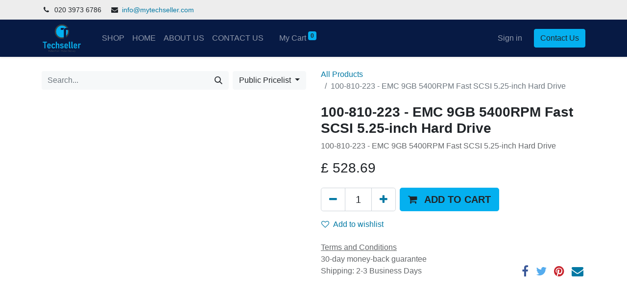

--- FILE ---
content_type: text/html; charset=utf-8
request_url: https://mytechseller.com/shop/100-810-223-100-810-223-emc-9gb-5400rpm-fast-scsi-5-25-inch-hard-drive-104172
body_size: 8744
content:

        

    
<!DOCTYPE html>
        
        
        
<html lang="en-US" data-website-id="1" data-main-object="product.template(104172,)" data-add2cart-redirect="1">
    <head>
        <meta charset="utf-8"/>
        <meta http-equiv="X-UA-Compatible" content="IE=edge,chrome=1"/>
        <meta name="viewport" content="width=device-width, initial-scale=1"/>
        <meta name="generator" content="Odoo"/>
        <meta name="description" content="100-810-223 - EMC 9GB 5400RPM Fast SCSI 5.25-inch Hard Drive"/>
            
        <meta property="og:type" content="website"/>
        <meta property="og:title" content="100-810-223 - EMC 9GB 5400RPM Fast SCSI 5.25-inch Hard Drive"/>
        <meta property="og:site_name" content="Techseller"/>
        <meta property="og:url" content="http://mytechseller.com/shop/100-810-223-100-810-223-emc-9gb-5400rpm-fast-scsi-5-25-inch-hard-drive-104172"/>
        <meta property="og:image" content="http://mytechseller.com/web/image/product.template/104172/image_1024?unique=84c448c"/>
        <meta property="og:description" content="100-810-223 - EMC 9GB 5400RPM Fast SCSI 5.25-inch Hard Drive"/>
            
        <meta name="twitter:card" content="summary_large_image"/>
        <meta name="twitter:title" content="100-810-223 - EMC 9GB 5400RPM Fast SCSI 5.25-inch Hard Drive"/>
        <meta name="twitter:image" content="http://mytechseller.com/web/image/product.template/104172/image_1024?unique=84c448c"/>
        <meta name="twitter:site" content="@Odoo"/>
        <meta name="twitter:description" content="100-810-223 - EMC 9GB 5400RPM Fast SCSI 5.25-inch Hard Drive"/>
        
        <link rel="canonical" href="https://mytechseller.com/shop/100-810-223-100-810-223-emc-9gb-5400rpm-fast-scsi-5-25-inch-hard-drive-104172"/>
        
        <link rel="preconnect" href="https://fonts.gstatic.com/" crossorigin=""/>
        <title> 100-810-223 - EMC 9GB 5400RPM Fast SCSI 5.25-inch Hard Drive | Techseller </title>
        <link type="image/x-icon" rel="shortcut icon" href="/web/image/website/1/favicon?unique=d38206b"/>
        <link rel="preload" href="/web/static/src/libs/fontawesome/fonts/fontawesome-webfont.woff2?v=4.7.0" as="font" crossorigin=""/>
        <link type="text/css" rel="stylesheet" href="/web/assets/3968748-ddecf37/1/web.assets_frontend.min.css" data-asset-bundle="web.assets_frontend" data-asset-version="ddecf37"/>
        <script id="web.layout.odooscript" type="text/javascript">
            var odoo = {
                csrf_token: "abc91a9ef05aa9579746182bfcb922644799e5f9o1799962100",
                debug: "",
            };
        </script>
        <script type="text/javascript">
            odoo.__session_info__ = {"is_admin": false, "is_system": false, "is_website_user": true, "user_id": false, "is_frontend": true, "profile_session": null, "profile_collectors": null, "profile_params": null, "show_effect": true, "bundle_params": {"lang": "en_US", "website_id": 1}, "translationURL": "/website/translations", "cache_hashes": {"translations": "af222c32a10bdc1eb55baca5df58eb576ebfb1d7"}, "geoip_country_code": null, "geoip_phone_code": null, "lang_url_code": "en"};
            if (!/(^|;\s)tz=/.test(document.cookie)) {
                const userTZ = Intl.DateTimeFormat().resolvedOptions().timeZone;
                document.cookie = `tz=${userTZ}; path=/`;
            }
        </script>
        <script defer="defer" type="text/javascript" src="/web/assets/685-1bc7c49/1/web.assets_frontend_minimal.min.js" data-asset-bundle="web.assets_frontend_minimal" data-asset-version="1bc7c49"></script>
        <script defer="defer" type="text/javascript" data-src="/web/assets/3968749-f316960/1/web.assets_frontend_lazy.min.js" data-asset-bundle="web.assets_frontend_lazy" data-asset-version="f316960"></script>
        
        
    </head>
    <body>
        <div id="wrapwrap" class="   ">
                <header id="top" data-anchor="true" data-name="Header" class="  o_header_fixed">
                    
                <div class="oe_structure oe_structure_solo" id="oe_structure_header_contact_1">
            <section class="s_text_block pt8 pb8 o_cc o_cc2 o_colored_level" data-snippet="s_text_block" data-name="Text" style="background-image: none;">
                <div class="container">
                    <div class="row">
    

    

    

    

    

    

    

                        <div class="o_colored_level col-lg-4">
                            <small>
                                <i class="fa fa-1x fa-fw fa-phone me-2"></i><span class="me-3">020 3973 6786</span>
                                <i class="fa fa-1x fa-fw fa-envelope me-2 d-inline"></i><a href="mailto:info@mytechseller.com" data-bs-original-title="" title="">info@mytechseller.com</a>
                            </small>
                        </div>
                        
                    </div>
                </div>
            </section>
        </div>
    <nav data-name="Navbar" class="navbar navbar-expand-lg navbar-light o_colored_level o_cc shadow-sm">
        
            <div id="top_menu_container" class="container">
                
    <a href="/" class="navbar-brand logo ">
            
            <span role="img" aria-label="Logo of Techseller" title="Techseller"><img src="/web/image/website/1/logo/Techseller?unique=d38206b" class="img img-fluid" width="95" height="40" alt="Techseller" loading="lazy"/></span>
        </a>
    
                
    <button type="button" data-bs-toggle="collapse" data-bs-target="#top_menu_collapse" class="navbar-toggler ">
        <span class="navbar-toggler-icon o_not_editable"></span>
    </button>
                
        <div class="oe_structure oe_structure_solo d-block d-lg-none">
        <section class="s_text_block" data-snippet="s_text_block" data-name="Text">
                <div class="container">
                    <a href="/contactus" class="btn btn-primary btn_cta">Contact Us</a>
                </div>
            </section>
            </div>
                
                <div id="top_menu_collapse" class="collapse navbar-collapse ms-lg-3">
    <ul id="top_menu" role="menu" class="nav navbar-nav o_menu_loading flex-grow-1">
        
                        
    <li role="presentation" class="nav-item">
        <a role="menuitem" href="/shop" class="nav-link ">
            <span>SHOP</span>
        </a>
    </li>
    <li role="presentation" class="nav-item">
        <a role="menuitem" href="/" class="nav-link ">
            <span>HOME</span>
        </a>
    </li>
    <li role="presentation" class="nav-item">
        <a role="menuitem" href="/about-us" class="nav-link ">
            <span>ABOUT US</span>
        </a>
    </li>
    <li role="presentation" class="nav-item">
        <a role="menuitem" href="/contactus" class="nav-link ">
            <span>CONTACT US</span>
        </a>
    </li>
        
            <li class="nav-item ms-lg-3 divider d-none"></li> 
            <li class="o_wsale_my_cart align-self-md-start  nav-item ms-lg-3">
                <a href="/shop/cart" class="nav-link">
                    <span>My Cart</span>
                    <sup class="my_cart_quantity badge text-bg-primary" data-order-id="">0</sup>
                </a>
            </li>
        
        
            <li class="o_wsale_my_wish d-none nav-item ms-lg-3 o_wsale_my_wish_hide_empty">
                <a href="/shop/wishlist" class="nav-link">
                    <i class="fa fa-1x fa-heart"></i>
                    <sup class="my_wish_quantity o_animate_blink badge text-bg-primary">0</sup>
                </a>
            </li>
        
                        
            <li class="nav-item ms-lg-auto o_no_autohide_item">
                <a href="/web/login" class="nav-link">Sign in</a>
            </li>
                        
        
        
                    
    </ul>
                    
                    
        <div class="oe_structure oe_structure_solo d-none d-lg-block ms-3">
        <section class="s_text_block" data-snippet="s_text_block" data-name="Text">
                <div class="container">
                    <a href="/contactus" class="btn btn-primary btn_cta">Contact Us</a>
                </div>
            </section>
            </div>
                </div>
            </div>
        
    </nav>
    
        </header>
                <main>
                    
            <div itemscope="itemscope" itemtype="http://schema.org/Product" id="wrap" class="js_sale o_wsale_product_page ecom-zoomable zoomodoo-next" data-ecom-zoom-auto="1">
                <div class="oe_structure oe_empty oe_structure_not_nearest" id="oe_structure_website_sale_product_1" data-editor-message="DROP BUILDING BLOCKS HERE TO MAKE THEM AVAILABLE ACROSS ALL PRODUCTS"></div>
                <section id="product_detail" class="container py-4 oe_website_sale " data-view-track="1" data-product-tracking-info="{&#34;item_id&#34;: 101386, &#34;item_name&#34;: &#34;[100-810-223] 100-810-223 - EMC 9GB 5400RPM Fast SCSI 5.25-inch Hard Drive&#34;, &#34;item_category&#34;: &#34;All&#34;, &#34;currency&#34;: &#34;GBP&#34;, &#34;price&#34;: 528.69}">
                    <div class="row align-items-center">
                        <div class="col-lg-6 d-flex align-items-center">
                            <div class="d-flex justify-content-between w-100">
    <form method="get" class="o_searchbar_form o_wait_lazy_js s_searchbar_input o_wsale_products_searchbar_form me-auto flex-grow-1 mb-2 mb-lg-0" action="/shop" data-snippet="s_searchbar_input">
            <div role="search" class="input-group me-sm-2">
        <input type="search" name="search" class="search-query form-control oe_search_box border-0 text-bg-light" placeholder="Search..." data-search-type="products" data-limit="5" data-display-image="true" data-display-description="true" data-display-extra-link="true" data-display-detail="false" data-order-by="name asc"/>
        <button type="submit" aria-label="Search" title="Search" class="btn oe_search_button btn btn-light">
            <i class="oi oi-search"></i>
        </button>
    </div>

            <input name="order" type="hidden" class="o_search_order_by" value="name asc"/>
            
        
        </form>
        <div class="o_pricelist_dropdown dropdown d-lg-inline ms-2">

            <a role="button" href="#" data-bs-toggle="dropdown" class="dropdown-toggle btn btn-light">
                Public Pricelist
            </a>
            <div class="dropdown-menu" role="menu">
                    <a role="menuitem" class="dropdown-item" href="/shop/change_pricelist/5">
                        <span class="switcher_pricelist" data-pl_id="5">EUR</span>
                    </a>
                    <a role="menuitem" class="dropdown-item" href="/shop/change_pricelist/1">
                        <span class="switcher_pricelist" data-pl_id="1">Public Pricelist</span>
                    </a>
            </div>
        </div>
                            </div>
                        </div>
                        <div class="col-lg-6 d-flex align-items-center">
                            <ol class="breadcrumb p-0 mb-2 m-lg-0">
                                <li class="breadcrumb-item o_not_editable">
                                    <a href="/shop">All Products</a>
                                </li>
                                <li class="breadcrumb-item active">
                                    <span>100-810-223 - EMC 9GB 5400RPM Fast SCSI 5.25-inch Hard Drive</span>
                                </li>
                            </ol>
                        </div>
                    </div>
                    <div class="row" id="product_detail_main" data-name="Product Page" data-image_width="50_pc" data-image_layout="carousel">
                        <div class="col-lg-6 mt-lg-4 o_wsale_product_images position-relative">
        <div id="o-carousel-product" class="carousel slide position-sticky mb-3 overflow-hidden" data-bs-ride="carousel" data-bs-interval="0" data-name="Product Carousel">
            <div class="o_carousel_product_outer carousel-outer position-relative flex-grow-1">
                <div class="carousel-inner h-100">
                        <div class="carousel-item h-100 active">
        <div class="d-flex align-items-center justify-content-center h-100 oe_unmovable"><img src="/web/image/product.product/101386/image_1024/%5B100-810-223%5D%20100-810-223%20-%20EMC%209GB%205400RPM%20Fast%20SCSI%205.25-inch%20Hard%20Drive?unique=84c448c" class="img img-fluid oe_unmovable product_detail_img mh-100" alt="100-810-223 - EMC 9GB 5400RPM Fast SCSI 5.25-inch Hard Drive" loading="lazy"/></div>
                        </div>
                </div>
            </div>
        <div class="o_carousel_product_indicators pt-2 overflow-hidden">
        </div>
        </div>
                        </div>
                        <div id="product_details" class="col-lg-6 mt-md-4">
                            <h1 itemprop="name">100-810-223 - EMC 9GB 5400RPM Fast SCSI 5.25-inch Hard Drive</h1>
                            <span itemprop="url" style="display:none;">http://mytechseller.com/shop/100-810-223-100-810-223-emc-9gb-5400rpm-fast-scsi-5-25-inch-hard-drive-104172</span>
                            <span itemprop="image" style="display:none;">http://mytechseller.com/web/image/product.template/104172/image_1920?unique=84c448c</span>
                            <p class="text-muted my-2" placeholder="A short description that will also appear on documents.">100-810-223 - EMC 9GB 5400RPM Fast SCSI 5.25-inch Hard Drive</p>
                            <form action="/shop/cart/update" method="POST">
                                <input type="hidden" name="csrf_token" value="abc91a9ef05aa9579746182bfcb922644799e5f9o1799962100"/>
                                <div class="js_product js_main_product mb-3">
                                    <div class="test product_price_visible">
        <div itemprop="offers" itemscope="itemscope" itemtype="http://schema.org/Offer" class="product_price mt-2 mb-3 d-inline-block">
            <h3 class="css_editable_mode_hidden">
                <span class="oe_price" style="white-space: nowrap;" data-oe-type="monetary" data-oe-expression="combination_info[&#39;price&#39;]">£ <span class="oe_currency_value">528.69</span></span>
                <span itemprop="price" style="display:none;">528.69</span>
                <span itemprop="priceCurrency" style="display:none;">GBP</span>
                <span style="text-decoration: line-through; white-space: nowrap;" itemprop="listPrice" class="text-danger oe_default_price ms-1 h5 d-none" data-oe-type="monetary" data-oe-expression="combination_info[&#39;list_price&#39;]">£ <span class="oe_currency_value">528.69</span></span>
            </h3>
            <h3 class="css_non_editable_mode_hidden decimal_precision" data-precision="2">
                <span>£ <span class="oe_currency_value">528.69</span></span>
            </h3>
        </div>
        <div id="product_unavailable" class="d-none">
            <h3 class="fst-italic">Not Available For Sale</h3>
        </div>
                                    </div>
                                    
                                        <input type="hidden" class="product_id" name="product_id" value="101386"/>
                                        <input type="hidden" class="product_template_id" name="product_template_id" value="104172"/>
                                            <ul class="d-none js_add_cart_variants mb-0" data-attribute_exclusions="{&#39;exclusions: []&#39;}"></ul>
                                    
                                    <p class="css_not_available_msg alert alert-warning">This combination does not exist.</p>
                                    <div id="o_wsale_cta_wrapper" class="d-flex flex-wrap align-items-center">
            <div id="product_unavailable" class="d-none">
                <h3 class="fst-italic">Not Available For Sale</h3>
            </div>
            <div id="price_call_hide" style="display:none">
                <div>
                    <div class="alert alert-success" id="alert_message" style="display:none">
                        Thank you for information, we will get back to you
                        asap.
                    </div>
                    <a role="button" class="btn btn-primary" href="#call_for_price" data-bs-toggle="modal" id="button_call_for_price">
                        Call for Price
                    </a>
                </div>
            </div>
        <div contenteditable="false" class="css_quantity input-group d-inline-flex test me-2 mb-2 align-middle input-group-lg">
            <a class="btn btn-link js_add_cart_json" aria-label="Remove one" title="Remove one" href="#">
                <i class="fa fa-minus"></i>
            </a>
            <input type="text" class="form-control quantity text-center" data-min="1" name="add_qty" value="1"/>
            <a class="btn btn-link float_left js_add_cart_json" aria-label="Add one" title="Add one" href="#">
                <i class="fa fa-plus"></i>
            </a>
        </div>
                                        <div id="add_to_cart_wrap" class="d-inline-flex test align-items-center mb-2 me-auto">
                                            <a data-animation-selector=".o_wsale_product_images" role="button" id="add_to_cart" href="#" class="btn btn-primary js_check_product a-submit flex-grow-1 btn-lg">
                                                <i class="fa fa-shopping-cart me-2"></i>
                                                <span style="font-weight: bold">ADD TO CART</span>
                                            </a>
                                        </div>
                                        <div id="product_option_block" class="d-flex flex-wrap w-100">
            
                <button type="button" role="button" class="btn btn-link px-0 pe-3 o_add_wishlist_dyn" data-action="o_wishlist" title="Add to wishlist" data-product-template-id="104172" data-product-product-id="101386"><i class="fa fa-heart-o me-2" role="img" aria-label="Add to wishlist"></i>Add to wishlist</button>
            </div>
                                    </div>
                                    <div id="contact_us_wrapper" class="d-none oe_structure oe_structure_solo ">
                                        <section class="s_text_block" data-snippet="s_text_block" data-name="Text">
                                            <div class="container">
                                                <a class="btn btn-primary btn_cta" href="/contactus">Contact Us
                                                </a>
                                            </div>
                                        </section>
                                    </div>
                                </div>
                            </form>
                            <div id="product_attributes_simple">
                                <table class="table table-sm text-muted d-none">
                                </table>
                            </div>
            <div id="call_for_price" class="modal fade">
                <div class="modal-dialog modal-content" style="height:auto">
                    <div class="page">
                        <h3>
                            <center>Call For Price</center>
                        </h3>
                    </div>
                    <input type="hidden" name="product_id" id="product_id" value="104172"/>
                    <hr/>
                    <center>
                        <table style="width:500px">
                            <tr style="height:60px">
                                <td style="width:100px">
                                    <label for="first_name" class="control-label">First
                                        Name:*
                                    </label>
                                </td>
                                <td>
                                    <input type="text" class="form-control" name="first_name" id="first_name" required="required"/>
                                </td>
                            </tr>
                            <tr style="height:60px">
                                <td>
                                    <label for="last_name" class="control-label">Last Name:
                                    </label>
                                </td>
                                <td>
                                    <input type="text" class="form-control" name="last_name" id="last_name"/>
                                </td>
                            </tr>
                            <tr style="height:60px">
                                <td>
                                    <label for="email">Email</label>
                                </td>
                                <td>
                                    <input type="text" class="form-control" name="email" id="email" required="required"/>
                                </td>
                            </tr>
                            <tr style="height:60px">
                                <td>
                                    <label for="phone">Contact No.*</label>
                                </td>
                                <td>
                                    <input type="text" class="form-control" id="phone" name="phone"/>
                                </td>
                            </tr>
                            <tr style="height:60px">
                                <td>
                                    <label>Quantity</label>
                                </td>
                                <td>
                                    <input type="number" class="form-control" name="quantity" id="quantity"/>
                                </td>
                            </tr>
                            <tr style="height:60px">
                                <td>
                                    <label>Message</label>
                                </td>
                                <td>
                                    <input type="text" class="form-control" name="message" id="message"/>
                                </td>
                            </tr>
                        </table>
                        <hr/>
                        <button id="send_btn" type="button" data-bs-dismiss="modal" class="btn btn-primary">Send
                        </button>
                        <button type="button" class="btn btn-outline-secondary" data-bs-dismiss="modal" id="call_modal_close">
                            Close
                        </button>
                    </center>
                </div>
            </div>
                            <div id="o_product_terms_and_share" class="d-flex justify-content-between flex-column flex-md-row align-items-md-end mb-3">
            <p class="text-muted mb-0">
                <a href="/terms" class="text-muted"><u>Terms and Conditions</u></a><br/>
                30-day money-back guarantee<br/>
                Shipping: 2-3 Business Days
            </p>
            <div class="h4 mt-3 mb-0 d-flex justify-content-md-end flex-shrink-0" contenteditable="false">
    <div data-snippet="s_share" class="s_share text-start text-lg-end">
        <a href="https://www.facebook.com/sharer/sharer.php?u={url}" target="_blank" class="s_share_facebook mx-1 my-0">
            <i class="fa fa-facebook "></i>
        </a>
        <a href="https://twitter.com/intent/tweet?text={title}&amp;url={url}" target="_blank" class="s_share_twitter mx-1 my-0">
            <i class="fa fa-twitter "></i>
        </a>
        <a href="https://pinterest.com/pin/create/button/?url={url}&amp;media={media}&amp;description={title}" target="_blank" class="s_share_pinterest mx-1 my-0">
            <i class="fa fa-pinterest "></i>
        </a>
        <a href="mailto:?body={url}&amp;subject={title}" class="s_share_email mx-1 my-0">
            <i class="fa fa-envelope "></i>
        </a>
    </div>
            </div>
                            </div>
                        </div>
                    </div>
                </section>
        
                <div class="oe_structure oe_empty oe_structure_not_nearest mt16" id="oe_structure_website_sale_product_2" data-editor-message="DROP BUILDING BLOCKS HERE TO MAKE THEM AVAILABLE ACROSS ALL PRODUCTS"></div>
            </div>
        
                </main>
                <footer id="bottom" data-anchor="true" data-name="Footer" class="o_footer o_colored_level o_cc ">
                    <div id="footer" class="oe_structure oe_structure_solo">
            <section class="s_text_block pb16 pt32" data-snippet="s_text_block" data-name="Text" style="background-image: none;">
                <div class="container">
                    <div class="row">
                        <div class="col-lg-2 pt24 pb24 o_colored_level">
                            <h5 class="mb-3">Useful Links</h5>
                            <ul class="list-unstyled">
                                <li><a href="/">Home</a></li>
                                <li><a href="#">About us</a></li>
                                <li><a href="#">Products</a></li>
                                <li><a href="#">Services</a></li>
                                <li><a href="#">Legal</a></li>
                                <li>
                                    <a href="/privacy">Privacy Policy</a>
                                </li>
                                <li><a href="/contactus">Contact us</a></li>
                            </ul>
                        </div>
                        <div class="col-lg-5 pt24 pb24 o_colored_level">
                            <h5 class="mb-3">About us</h5>
                            <p>We are a team of passionate people whose goal is to improve everyone's life through disruptive products. We build great products to solve your business problems.
                            <br/><br/>Our products are designed for small to medium size companies willing to optimize their performance.</p>
                        </div>
                        <div id="connect" class="col-lg-4 offset-lg-1 pt24 pb24 o_colored_level">
                            <h5 class="mb-3">Connect with us</h5>
                            <ul class="list-unstyled">
                                <li><i class="fa fa-comment fa-fw me-2" contenteditable="false">​</i><a href="/contactus">Contact us</a></li>
                                <li><i class="fa fa-envelope fa-fw me-2" contenteditable="false">​</i><a href="mailto:info@mytechseller.com" data-bs-original-title="" title="">info@mytechseller.com</a></li>
                                <li><i class="fa fa-phone fa-fw me-2" contenteditable="false">​</i><span class="o_force_ltr"><a href="tel:020 3973 6786" data-bs-original-title="" title="">020 3973 6786</a></span></li>
                            </ul>
                            <div class="s_social_media text-start o_not_editable" data-snippet="s_social_media" data-name="Social Media" contenteditable="false">
                                <h5 class="s_social_media_title d-none">Follow us</h5>
<a href="/website/social/facebook" class="s_social_media_facebook" target="_blank">
                                    <i class="fa fa-facebook o_editable_media rounded-circle shadow-sm" contenteditable="false">​</i>
                                </a>
<a href="/website/social/linkedin" class="s_social_media_linkedin" target="_blank">
                                    <i class="fa fa-linkedin o_editable_media rounded-circle shadow-sm" contenteditable="false">​</i>
                                </a>
<a href="/" class="text-800">
                                    <i class="fa fa-home o_editable_media rounded-circle shadow-sm" contenteditable="false">​</i>
                                </a>
</div>
                        </div>
                    </div>
                </div>
            </section>
        </div>
    <div class="o_footer_copyright o_colored_level o_cc" data-name="Copyright">
                        <div class="container py-3">
                            <div class="row">
                                <div class="col-sm text-center text-sm-start text-muted">
                                    <span class="o_footer_copyright_name me-2">Developed and Maintained by <a href="http://www.avanzaredge.pk" data-bs-original-title="" title="" target="_blank">Avanzar Edge</a></span>
        
        
                                </div>
                                <div class="col-sm text-center text-sm-end o_not_editable">
        <div class="o_brand_promotion">
        Powered by 
            <a target="_blank" class="badge text-bg-light" href="http://www.odoo.com?utm_source=db&amp;utm_medium=website">
                <img alt="Odoo" src="/web/static/img/odoo_logo_tiny.png" width="62" height="20" style="width: auto; height: 1em; vertical-align: baseline;" loading="lazy"/>
            </a>
        - 
                    The #1 <a target="_blank" href="http://www.odoo.com/app/ecommerce?utm_source=db&amp;utm_medium=website">Open Source eCommerce</a>
                
        </div>
                                </div>
                            </div>
                        </div>
                    </div>
                </footer>
        <div id="website_cookies_bar" class="s_popup o_snippet_invisible o_no_save" data-name="Cookies Bar" data-vcss="001" data-invisible="1">
            <div class="modal s_popup_bottom s_popup_no_backdrop o_cookies_discrete" data-show-after="500" data-display="afterDelay" data-consents-duration="999" data-bs-focus="false" data-bs-backdrop="false" data-bs-keyboard="false" tabindex="-1" role="dialog">
                <div class="modal-dialog d-flex s_popup_size_full">
                    <div class="modal-content oe_structure">
                        
                        <section class="o_colored_level o_cc o_cc1">
                            <div class="container">
                                <div class="row">
                                    <div class="col-lg-8 pt16">
                                        <p>
                                            <span class="pe-1">We use cookies to provide you a better user experience on this website.</span>
                                            <a href="/cookie-policy" class="o_cookies_bar_text_policy btn btn-link btn-sm px-0">Cookie Policy</a>
                                        </p>
                                    </div>
                                    <div class="col-lg-4 text-end pt16 pb16">
                                        <a href="#" id="cookies-consent-essential" role="button" class="js_close_popup btn btn-outline-primary rounded-circle btn-sm px-2">Only essentials</a>
                                        <a href="#" id="cookies-consent-all" role="button" class="js_close_popup btn btn-outline-primary rounded-circle btn-sm">I agree</a>
                                    </div>
                                </div>
                            </div>
                        </section>
                    </div>
                </div>
            </div>
        </div>
            </div>
                    <script>
            
                window.addEventListener('load', function () {
                    odoo.define('im_livechat.loaderData', function() {
                        return {
                            isAvailable: true,
                            serverUrl: "http://mytechseller.com",
                            options: {"header_background_color": "#875A7B", "button_background_color": "#875A7B", "title_color": "#FFFFFF", "button_text_color": "#FFFFFF", "button_text": "Have a Question? Chat with us.", "input_placeholder": false, "default_message": "Hello, how may I help you?", "channel_name": "Customer Care", "channel_id": 1, "current_partner_id": 4, "default_username": "Visitor"},
                        };
                    });
                });
            
                    </script>
        
        </body>
</html>
    